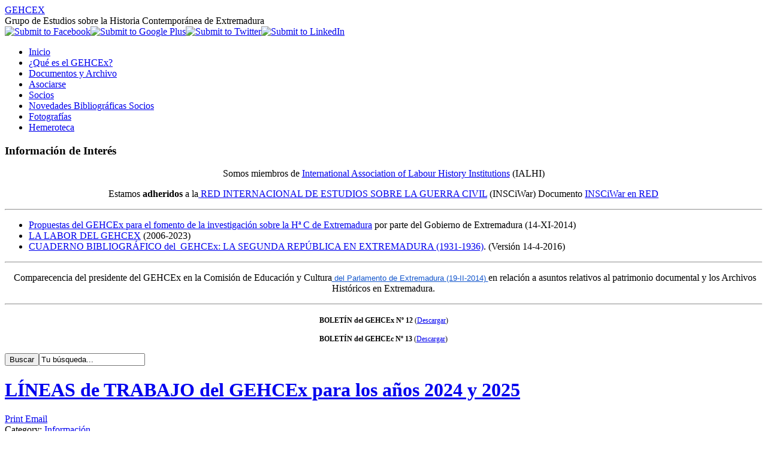

--- FILE ---
content_type: text/html; charset=utf-8
request_url: https://extremaduracontemporanea.es/index.php/9-informacion/197-linea-de-trabajo-del-gehcex
body_size: 5410
content:



<!DOCTYPE html PUBLIC "-//W3C//DTD XHTML 1.0 Transitional//EN" "http://www.w3.org/TR/xhtml1/DTD/xhtml1-transitional.dtd">
<html xmlns="http://www.w3.org/1999/xhtml" xml:lang="en-gb" lang="en-gb" dir="ltr">
<head>
<base href="https://extremaduracontemporanea.es/index.php/9-informacion/197-linea-de-trabajo-del-gehcex" />
	<meta http-equiv="content-type" content="text/html; charset=utf-8" />
	<meta name="author" content="Administrator" />
	<meta name="description" content="Grupo Extremeño de Historia Contemporánea" />
	<meta name="generator" content="Joomla! - Open Source Content Management" />
	<title>LÍNEAS de TRABAJO  del GEHCEx para los años 2024 y 2025</title>
	<link href="/templates/ajt005_j30/favicon.ico" rel="shortcut icon" type="image/vnd.microsoft.icon" />
	<link href="https://extremaduracontemporanea.es/plugins/content/itpsocialbuttons/style.css" rel="stylesheet" type="text/css" />
	<link href="https://extremaduracontemporanea.es/modules/mod_itpsocialbuttons/style.css" rel="stylesheet" type="text/css" />
	<style type="text/css">

	</style>
	<script src="/media/jui/js/jquery.min.js?14e86224e6a9390c668a042d3c13a180" type="text/javascript"></script>
	<script src="/media/jui/js/jquery-noconflict.js?14e86224e6a9390c668a042d3c13a180" type="text/javascript"></script>
	<script src="/media/jui/js/jquery-migrate.min.js?14e86224e6a9390c668a042d3c13a180" type="text/javascript"></script>
	<script src="/media/jui/js/bootstrap.min.js?14e86224e6a9390c668a042d3c13a180" type="text/javascript"></script>
	<script type="text/javascript">
jQuery(function($){ initTooltips(); $("body").on("subform-row-add", initTooltips); function initTooltips (event, container) { container = container || document;$(container).find(".hasTooltip").tooltip({"html": true,"container": "body"});} });
	</script>

<link href='http://fonts.googleapis.com/css?family=Oswald' rel='stylesheet' type='text/css'>
<meta name="viewport" content="initial-scale=1.0, maximum-scale=1.0, user-scalable=0;">
<link rel="stylesheet" href="/templates/ajt005_j30/css/styles.css" type="text/css" />
<script type="text/javascript" src="http://code.jquery.com/jquery-latest.pack.js"></script><script type="text/javascript" src="/templates/ajt005_j30/js/bootstrap.min.js"></script>
<script type="text/javascript" src="/templates/ajt005_j30/js/scrolltopcontrol.js"></script><script type="text/javascript" src="/templates/ajt005_j30/js/hoverIntent.min.js"></script>
<script type="text/javascript" src="/templates/ajt005_j30/js/superfish.js"></script>
<script type="text/javascript">
		jQuery(function(){
			jQuery('#nav ul.menu').superfish({
				pathLevels	: 5,
				delay		: 300,
				animation	: {opacity:'show',height:'show',width:'show'},
				speed		: 'fast',
				autoArrows	: true,
				dropShadows : false
			});		
		});		
</script>
<script type="text/javascript">
jQuery(document).ready(function($){
	$('#navr').prepend('<div id="menu-icon">Menu</div>');
	$("#menu-icon").on("click", function(){
		$("#nav").slideToggle();
		$("#search").slideToggle();
		$(this).toggleClass("active");
	});
});
</script>
<link rel="stylesheet" href="/templates/ajt005_j30/bootstrap/css/bootstrap.min.css" type="text/css" />
</head>
<body class="background">
<div id="scroll-top"></div>
<div id="header-w">
    <div id="header" class="row-fluid">
     
        <div class="logo text"><a href="/">GEHCEX</a></div>
            <div class="sitedescription">Grupo de Estudios sobre la Historia Contemporánea de Extremadura</div>
            	 
            
        	       
            <div id="social">
				<div class="itp-socialbuttons-mod">
      
   <div class="itp-sbb-bothl">
        <div class="itp-sb-right">
        <a href="http://www.facebook.com/sharer.php?u=https%3A%2F%2Fextremaduracontemporanea.es%2Findex.php%2F9-informacion%2F197-linea-de-trabajo-del-gehcex&amp;t=L%C3%8DNEAS%20de%20TRABAJO%20%20del%20GEHCEx%20para%20los%20a%C3%B1os%202024%20y%202025" title="Submit to Facebook" target="_blank" ><img src="https://extremaduracontemporanea.es/modules/mod_itpsocialbuttons/images/small/facebook.png" alt="Submit to Facebook" /></a><a href="https://plus.google.com/share?url=https%3A%2F%2Fextremaduracontemporanea.es%2Findex.php%2F9-informacion%2F197-linea-de-trabajo-del-gehcex" title="Submit to Google Plus" target="_blank" ><img src="https://extremaduracontemporanea.es/modules/mod_itpsocialbuttons/images/small/google.png" alt="Submit to Google Plus" /></a><a href="http://twitter.com/share?text=L%C3%8DNEAS%20de%20TRABAJO%20%20del%20GEHCEx%20para%20los%20a%C3%B1os%202024%20y%202025&amp;url=https%3A%2F%2Fextremaduracontemporanea.es%2Findex.php%2F9-informacion%2F197-linea-de-trabajo-del-gehcex" title="Submit to Twitter" target="_blank" ><img src="https://extremaduracontemporanea.es/modules/mod_itpsocialbuttons/images/small/twitter.png" alt="Submit to Twitter" /></a><a href="http://www.linkedin.com/shareArticle?mini=true&amp;url=https%3A%2F%2Fextremaduracontemporanea.es%2Findex.php%2F9-informacion%2F197-linea-de-trabajo-del-gehcex&amp;title=L%C3%8DNEAS%20de%20TRABAJO%20%20del%20GEHCEx%20para%20los%20a%C3%B1os%202024%20y%202025" title="Submit to LinkedIn" target="_blank" ><img src="https://extremaduracontemporanea.es/modules/mod_itpsocialbuttons/images/small/linkedin.png" alt="Submit to LinkedIn" /></a>                </div>
   </div>
</div>

			</div>
        	                       
	</div>       
</div>
        	        	<div id="navr"><div id="navl">
            <div id="nav">
		    	
<ul class="menu">
<li class="item-101 current active"><a href="/index.php" ><span class="menutitle">Inicio</span> <span class="menudesc"></span></a></li><li class="item-106"><a href="/index.php/que-es-el-gehcex" ><span class="menutitle">¿Qué es el GEHCEx?</span> <span class="menudesc"></span></a></li><li class="item-107"><a href="/index.php/documentos-y-archivo" ><span class="menutitle">Documentos y Archivo</span> <span class="menudesc"></span></a></li><li class="item-109"><a href="/index.php/ficha-para-asociarse" ><span class="menutitle">Asociarse</span> <span class="menudesc"></span></a></li><li class="item-116"><a href="/index.php/socios" ><span class="menutitle">Socios</span> <span class="menudesc"></span></a></li><li class="item-146"><a href="/index.php/novedades-bibliograficas-socios" ><span class="menutitle">Novedades Bibliográficas Socios</span> <span class="menudesc"></span></a></li><li class="item-133"><a href="/index.php/fotografias" ><span class="menutitle">Fotografías</span> <span class="menudesc"></span></a></li><li class="item-137"><a href="/index.php/hemeroteca" target="_blank" ><span class="menutitle">Hemeroteca</span> <span class="menudesc"></span></a></li></ul>

                        </div>            
            </div></div>
        	<div id="main"> 
	<div id="wrapper-w"><div id="wrapper">
			        <div id="comp-w">        
        					        <div class="row-fluid">
                                        <div id="leftbar-w" class="span3">
                    <div id="sidebar">
                        <div class="module  ">
	    	<h3 class="module-title">Información de Interés</h3>
        <div class="module-body">
    	

<div class="custom" >
	<p style="text-align: center;">Somos miembros de <a href="http://www.ialhi.org/" target="_blank" rel="noopener noreferrer">International Association of Labour History Institutions</a> (IALHI)</p>
<p style="text-align: center;">Estamos <strong>adheridos</strong> a la<a href="http://www.brigadasinternacionales.uclm.es/" target="_blank" rel="noopener noreferrer"> RED INTERNACIONAL DE ESTUDIOS SOBRE LA GUERRA CIVIL</a> (INSCiWar) Documento <a href="/images/textosimportantes/INSCIWar-en-red.pdf" target="_blank" rel="noopener noreferrer">INSCiWar en RED</a></p>
<hr />
<ul>
<li style="text-align: left;"><a href="/images/textosimportantes/PropuestasGEHCExFomentoInvestigacionHistoriaContemporaneaExtremadura.pdf" target="_blank" rel="noopener noreferrer">Propuestas del GEHCEx para el fomento de la investigación sobre la Hª C de Extremadura</a> por parte del Gobierno de Extremadura (14-XI-2014)</li>
<li style="text-align: left;"><a href="https:/images/textosimportantes/Labor_GEHCEx_2006_2023.pdf" target="_blank" rel="noopener noreferrer">LA LABOR DEL GEHCEX</a> (2006-2023)</li>
<li style="text-align: left;"><a href="/images/textosimportantes/CuadernoBibliograficoIIRepExtremadura1442016.pdf" target="_blank" rel="noopener noreferrer">CUADERNO BIBLIOGRÁFICO del  GEHCEx: LA SEGUNDA REPÚBLICA EN EXTREMADURA (1931-1936)</a>. (Versión 14-4-2016)</li>
</ul>
<hr />
<p style="text-align: center;"> Comparecencia del presidente del GEHCEx en la Comisión de Educación y Cultura<a style="color: #1155cc; font-family: arial, sans-serif; font-size: 13px; line-height: normal;" href="/index.php/8-noticias/[base64]" target="_blank" rel="noopener noreferrer"> del Parlamento de Extremadura (19-II-2014) </a>en relación a asuntos relativos al patrimonio documental y los Archivos Históricos en Extremadura.</p>
<hr />
<p style="text-align: center;"> <strong style="font-size: 12.1599998474121px; line-height: 1.3em;">BOLETÍN del GEHCEx Nº 12</strong><span style="font-size: 12.1599998474121px; line-height: 1.3em;"> (<a href="/images/boletines/Boletin12.pdf">Descargar</a></span><span style="font-size: 12.1599998474121px; line-height: 1.3em;">) </span></p>
<p style="text-align: center;"><span style="font-size: 12.1599998474121px; line-height: 1.3em;"><strong><img src="http://www.gifmania.com.es/Web/Rotulos-Webs/Rotulos-Nuevo/Nuevo-Rojo-63227.gif" alt="" />BOLETÍN del GEHCEc Nº 13</strong> (<a href="/images/boletines/Boletin-GEHCEx-num.-13.pdf" target="_blank" rel="noopener noreferrer">Descargar</a>)</span></p></div>
    </div>
</div>
<div class="module  ">
	    <div class="module-body">
    	<div class="search">
    <form action="/index.php" method="post" class="form-inline">
    		 <button class="button btn btn-primary" onclick="this.form.searchword.focus();">Buscar</button><input name="searchword" id="mod-search-searchword" maxlength="200"  class="inputbox search-query" type="text" size="20" value="Tu búsqueda..."  onblur="if (this.value=='') this.value='Tu búsqueda...';" onfocus="if (this.value=='Tu búsqueda...') this.value='';" />    	<input type="hidden" name="task" value="search" />
    	<input type="hidden" name="option" value="com_search" />
    	<input type="hidden" name="Itemid" value="101" />
    </form>
</div>
    </div>
</div>
                     
                    </div>
                    </div>
                                              
                        <div id="comp" class="span6">
                            <div id="comp-i">
								                                                            	<div id="system-message-container">
	</div>

                                <div class="item-page">
	<h1 class="item-page-title"><a href="/index.php/9-informacion/197-linea-de-trabajo-del-gehcex">LÍNEAS de TRABAJO  del GEHCEx para los años 2024 y 2025</a></h1>

	<div class="buttonheading">
						<span class="print-icon"><a href="/index.php/9-informacion/197-linea-de-trabajo-del-gehcex?tmpl=component&amp;print=1" title="Print article < LÍNEAS de TRABAJO  del GEHCEx para los años 2024 y 2025 >" onclick="window.open(this.href,'win2','status=no,toolbar=no,scrollbars=yes,titlebar=no,menubar=no,resizable=yes,width=640,height=480,directories=no,location=no'); return false;" rel="nofollow">			<span class="icon-print" aria-hidden="true"></span>
		Print	</a></span>
				        	<span class="email-icon"><a href="/index.php/component/mailto/?tmpl=component&amp;template=ajt005_j30&amp;link=1084b091d2d66d66b4260affad08c9c6a5e94222" title="Email this link to a friend" onclick="window.open(this.href,'win2','width=400,height=450,menubar=yes,resizable=yes'); return false;" rel="nofollow">			<span class="icon-envelope" aria-hidden="true"></span>
		Email	</a></span>
						</div>




<div class="iteminfo">
	<span class="sub-category"><i class="icon-folder-open"></i>
				Category: <a href="/index.php/9-informacion">Información</a>		</span>

	</div>



<p style="text-align: center;">
<iframe width='450' height='500' style='border: 0px solid #000000' src='http://docs.google.com/viewer?url=https%3A%2F%2Fextremaduracontemporanea.es%2F%2Fimages%2Ftextosimportantes%2FLineas_trabajo_GEHCEx_2024_2025.pdf&amp;embedded=true&hl=es'></iframe>
<div><a href='http://docs.google.com/viewer?url=https%3A%2F%2Fextremaduracontemporanea.es%2F%2Fimages%2Ftextosimportantes%2FLineas_trabajo_GEHCEx_2024_2025.pdf&hl=es' target='new'>Ver a pantalla completa</a></div>
</p> <div class="itp-social-buttons-box"><div class="itp-sbb-bothl"><div class="itp-sb-right"><a href="http://www.facebook.com/sharer.php?u=https%3A%2F%2Fextremaduracontemporanea.es%2Findex.php%2F9-informacion%2F197-linea-de-trabajo-del-gehcex&amp;t=L%C3%8DNEAS%20de%20TRABAJO%20%20del%20GEHCEx%20para%20los%20a%C3%B1os%202024%20y%202025" title="Submit to Facebook" target="blank" ><img src="https://extremaduracontemporanea.es/plugins/content/itpsocialbuttons/images/small/facebook.png" alt="Submit to Facebook" /></a><a href="https://plus.google.com/share?url=https%3A%2F%2Fextremaduracontemporanea.es%2Findex.php%2F9-informacion%2F197-linea-de-trabajo-del-gehcex" title="Submit to Google Plus" target="blank" ><img src="https://extremaduracontemporanea.es/plugins/content/itpsocialbuttons/images/small/google.png" alt="Submit to Google Plus" /></a><a href="http://twitter.com/share?text=L%C3%8DNEAS%20de%20TRABAJO%20%20del%20GEHCEx%20para%20los%20a%C3%B1os%202024%20y%202025&amp;url=https%3A%2F%2Fextremaduracontemporanea.es%2Findex.php%2F9-informacion%2F197-linea-de-trabajo-del-gehcex" title="Submit to Twitter" target="blank" ><img src="https://extremaduracontemporanea.es/plugins/content/itpsocialbuttons/images/small/twitter.png" alt="Submit to Twitter" /></a><a href="http://www.linkedin.com/shareArticle?mini=true&amp;url=https%3A%2F%2Fextremaduracontemporanea.es%2Findex.php%2F9-informacion%2F197-linea-de-trabajo-del-gehcex&amp;title=L%C3%8DNEAS%20de%20TRABAJO%20%20del%20GEHCEx%20para%20los%20a%C3%B1os%202024%20y%202025" title="Submit to LinkedIn" target="blank" ><img src="https://extremaduracontemporanea.es/plugins/content/itpsocialbuttons/images/small/linkedin.png" alt="Submit to LinkedIn" /></a></div></div></div><ul class="pager pagenav">
	<li class="previous">
		<a class="hasTooltip" title="LA LABOR DEL GEHCEX (2006-2021)" aria-label="Previous article: LA LABOR DEL GEHCEX (2006-2021)" href="/index.php/9-informacion/283-10-anos-trabajando-por-la-historia-contemporanea-en-extremadura-2006-2016-x-aniversario-del-gehcex" rel="prev">
			<span class="icon-chevron-left" aria-hidden="true"></span> <span aria-hidden="true">Prev</span>		</a>
	</li>
	<li class="next">
		<a class="hasTooltip" title="G.T. Historia Contemporánea de Extremadura y Portugal" aria-label="Next article: G.T. Historia Contemporánea de Extremadura y Portugal" href="/index.php/9-informacion/226-g-t-historia-contemporanea-de-extremadura-y-portugal" rel="next">
			<span aria-hidden="true">Next</span> <span class="icon-chevron-right" aria-hidden="true"></span>		</a>
	</li>
</ul>

	

</div>

                                <div class="clr"></div>
								                                
                            </div>
                        </div>                     
                    
                                        <div id="rightbar-w" class="span3">
                    <div id="sidebar">
                        <div class="module  ">
	    <div class="module-body">
    	

<div class="custom" >
	<p style="text-align: center;"><b>REIVINDICACIONES del GRUPO DE ESTUDIOS SOBRE LA HISTORIA CONTEMPORÁNEA (GEHCEx) </b><b>EN RELACIÓN A LOS ARCHIVOS HISTÓRICOS (25/11/2023)</b></p>
<p style="text-align: center;"><a href="/images/General/Reivindicaciones_GEHCEx_Archivos_Historicos_2023_11_25.pdf" target="_blank" rel="noopener noreferrer"><img src="/images/reinvidaicaciones.png" alt="" width="115" height="163" /></a></p>
<p style="text-align: center;"><a href="/images/General/Reivindicaciones_GEHCEx_Archivos_Historicos_2023_11_25.pdf" target="_blank" rel="noopener noreferrer">Descargar documento</a></p></div>
    </div>
</div>
<div class="module  ">
	    <div class="module-body">
    	

<div class="custom" >
	<p style="text-align: center;"><strong><span style="color: #ff0000;">(NUEVO)</span> Actas del Congreso del GEHCEx: El liberalismo extremeño y su alternativa autoritaria (1833-1930)</strong></p>
<p style="text-align: center;"><strong>(<a href="/images/phocagallery/22nov2025/ACTAS_CONGRESO_LIBERALISMO_EXTREMENO_1833-1930_GEHCEX.pdf" target="_blank" rel="noopener noreferrer">Descargar</a>)</strong></p></div>
    </div>
</div>
<div class="module  ">
	    <div class="module-body">
    	

<div class="custom" >
	<p style="text-align: center;"><strong>Actas del Congreso del GEHCEx: EXTREMADURA DURANTE LA GUERRA CIVIL (1936-1939)</strong></p>
<p style="text-align: center;"><strong>(<a href="/images/General/Actas/Extremadura_durante_la_Guerra_Civil_1936-1939_OK.pdf" target="_blank" rel="noopener noreferrer">Descargar</a>)</strong></p></div>
    </div>
</div>
<div class="module  ">
	    	<h3 class="module-title">R. Estudios Extremeños</h3>
        <div class="module-body">
    	

<div class="custom" >
	<p style="margin: 0px 0px 5px; padding: 0px; text-align: center;"><span style="color: #555555; font-family: Arial, Helvetica, sans-serif;"><span style="font-size: 12px; line-height: 20.3999996185303px;"> Revista de Estudios Extremeños. Actas del Congreso del GEHCEx: Extremadura durante la II República (1931-1936).</span></span></p>
<p style="margin: 0px 0px 5px; padding: 0px; text-align: center;"><a href="http://www.dip-badajoz.es/cultura/ceex/reex_digital/reex_LXXI/2015/T.%20LXXI%20numero%20extraordinario%202015/76853.pdf" target="_blank" rel="noopener noreferrer">Texto Completo</a></p>
<hr />
<p style="margin: 0px 0px 5px; padding: 0px; color: #555555; font-family: Arial, Helvetica, sans-serif; font-size: 12px; line-height: 20.3999996185303px; text-align: center;">Revista de Estudios Extremeños. Actas del Congreso del GEHCEx: Extremadura hacia la contemporaneidad (1808-1874)</p>
<p style="margin: 0px 0px 5px; padding: 0px; color: #555555; font-family: Arial, Helvetica, sans-serif; font-size: 12px; line-height: 20.3999996185303px; text-align: center;"><a style="border: 0px; font-style: inherit; font-weight: inherit; margin: 0px; padding: 0px; outline: 0px; vertical-align: baseline; color: #148ac5; -webkit-transition: all 0.3s ease; transition: all 0.3s ease; background: transparent;" href="http://www.dip-badajoz.es/cultura/ceex/reex_digital/reex_LXIX/2013/T.%20LXIX%20n.%201%202013%20en.-abr/62989.pdf" target="_blank" rel="noopener noreferrer">Texto completo</a> / <a style="border: 0px; font-style: inherit; font-weight: inherit; margin: 0px; padding: 0px; outline: 0px; vertical-align: baseline; color: #148ac5; -webkit-transition: all 0.3s ease; transition: all 0.3s ease; background: transparent;" href="http://www.dip-badajoz.es/cultura/ceex/index.php?cont=reex&amp;op=B" target="_blank" rel="noopener noreferrer">Texto por Estuidos</a></p></div>
    </div>
</div>
<div class="module  ">
	    	<h3 class="module-title">Enlaces</h3>
        <div class="module-body">
    	
<ul class="menu">
<li class="item-113"><a href="/index.php/enlaces-nacionales" ><span class="menutitle">Enlaces Nacionales</span> <span class="menudesc"></span></a></li><li class="item-114"><a href="/index.php/enlaces-regionales" ><span class="menutitle">Enlaces Regionales</span> <span class="menudesc"></span></a></li></ul>
    </div>
</div>
<div class="module  ">
	    	<h3 class="module-title">Canal de YOUTUBE</h3>
        <div class="module-body">
    	

<div class="custom" >
	<p style="text-align: center;"><img class="pull-center" src="https://upload.wikimedia.org/wikipedia/commons/8/8e/YouTube_Shiny_Icon.svg" alt="" width="38" height="38" /></p>
<p style="text-align: center;"><a href="https://www.youtube.com/channel/UCyAcTtqHNvi4iNtfVjbQOMw" target="_blank" rel="noopener noreferrer">Canal de Youtube</a> del <strong>GEHCEX</strong>.</p></div>
    </div>
</div>
<div class="module  ">
	    <div class="module-body">
    	    </div>
</div>
<div class="module  ">
	    	<h3 class="module-title">Grupos de Trabajo</h3>
        <div class="module-body">
    	
<ul class="menu">
<li class="item-108"><a href="/index.php/grupo-de-trabajo-de-archivos-historicos" ><span class="menutitle">G. T. de Archivos Históricos</span> <span class="menudesc"></span></a></li></ul>
    </div>
</div>

                    </div>
                    </div>
                                        </div>
		<div class="clr"></div>
        </div>
        <div class="clr"></div>
  </div></div>
</div>
										<div id="footer-w"><div id="footer">
               
        
<div class="proto"><a href="http://ajoomlatemplates.com/joomla-3.0-templates/" target="_blank" title="joomla">Joomla 3.0 Templates</a> by <a href="http://www.reviewbuilder.com/best-business-hosting/" target="_blank" title="Business Class Hosting">Best Business Hosting</a></div><div class="clr"></div>
</div></div>

</body>
</html>